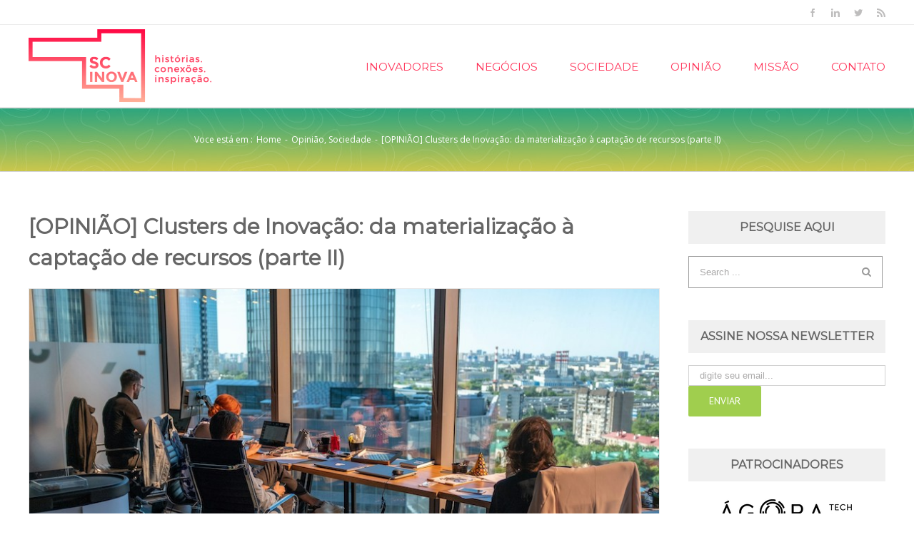

--- FILE ---
content_type: text/html; charset=UTF-8
request_url: https://scinova.com.br/clusters-de-inovacao-da-materializacao-a-captacao-de-recursos/
body_size: 71312
content:
<!DOCTYPE html>
<html class="" lang="pt-BR" prefix="og: http://ogp.me/ns# fb: http://ogp.me/ns/fb#">
<head>
	<meta http-equiv="X-UA-Compatible" content="IE=edge" />
	<meta http-equiv="Content-Type" content="text/html; charset=utf-8"/>
	<meta name="viewport" content="width=device-width, initial-scale=1" />
	
	<!-- This site is optimized with the Yoast SEO plugin v18.2 - https://yoast.com/wordpress/plugins/seo/ -->
	<title>[OPINIÃO] Clusters de Inovação: da materialização à captação de recursos (parte II) - SC Inova</title>
	<meta name="description" content="Os arranjos inovadores devem estimular a geração de redes de confiança entre parceiros com competências complementares" />
	<meta name="robots" content="index, follow, max-snippet:-1, max-image-preview:large, max-video-preview:-1" />
	<link rel="canonical" href="https://scinova.com.br/clusters-de-inovacao-da-materializacao-a-captacao-de-recursos/" />
	<meta property="og:locale" content="pt_BR" />
	<meta property="og:type" content="article" />
	<meta property="og:title" content="[OPINIÃO] Clusters de Inovação: da materialização à captação de recursos (parte II) - SC Inova" />
	<meta property="og:description" content="Os arranjos inovadores devem estimular a geração de redes de confiança entre parceiros com competências complementares" />
	<meta property="og:url" content="https://scinova.com.br/clusters-de-inovacao-da-materializacao-a-captacao-de-recursos/" />
	<meta property="og:site_name" content="SC Inova" />
	<meta property="article:published_time" content="2024-06-12T11:26:00+00:00" />
	<meta property="article:modified_time" content="2025-01-06T15:20:32+00:00" />
	<meta property="og:image" content="https://scinova.com.br/principal/wp-content/uploads/2024/06/ant-rozetsky-HXOllTSwrpM-unsplash.jpg" />
	<meta property="og:image:width" content="900" />
	<meta property="og:image:height" content="506" />
	<meta property="og:image:type" content="image/jpeg" />
	<meta name="twitter:card" content="summary" />
	<meta name="twitter:label1" content="Escrito por" />
	<meta name="twitter:data1" content="Marcus Rocha" />
	<meta name="twitter:label2" content="Est. tempo de leitura" />
	<meta name="twitter:data2" content="12 minutos" />
	<script type="application/ld+json" class="yoast-schema-graph">{"@context":"https://schema.org","@graph":[{"@type":"WebSite","@id":"https://scinova.com.br/#website","url":"https://scinova.com.br/","name":"SC Inova","description":"Histórias. Conexões. Inspiração","potentialAction":[{"@type":"SearchAction","target":{"@type":"EntryPoint","urlTemplate":"https://scinova.com.br/?s={search_term_string}"},"query-input":"required name=search_term_string"}],"inLanguage":"pt-BR"},{"@type":"ImageObject","@id":"https://scinova.com.br/clusters-de-inovacao-da-materializacao-a-captacao-de-recursos/#primaryimage","inLanguage":"pt-BR","url":"https://scinova.com.br/principal/wp-content/uploads/2024/06/ant-rozetsky-HXOllTSwrpM-unsplash.jpg","contentUrl":"https://scinova.com.br/principal/wp-content/uploads/2024/06/ant-rozetsky-HXOllTSwrpM-unsplash.jpg","width":900,"height":506,"caption":"Os arranjos inovadores devem estimular a geração de redes de confiança entre parceiros com competências complementares"},{"@type":"WebPage","@id":"https://scinova.com.br/clusters-de-inovacao-da-materializacao-a-captacao-de-recursos/#webpage","url":"https://scinova.com.br/clusters-de-inovacao-da-materializacao-a-captacao-de-recursos/","name":"[OPINIÃO] Clusters de Inovação: da materialização à captação de recursos (parte II) - SC Inova","isPartOf":{"@id":"https://scinova.com.br/#website"},"primaryImageOfPage":{"@id":"https://scinova.com.br/clusters-de-inovacao-da-materializacao-a-captacao-de-recursos/#primaryimage"},"datePublished":"2024-06-12T11:26:00+00:00","dateModified":"2025-01-06T15:20:32+00:00","author":{"@id":"https://scinova.com.br/#/schema/person/6fb52292f09429fdcb2e734a9d65a6c8"},"description":"Os arranjos inovadores devem estimular a geração de redes de confiança entre parceiros com competências complementares","breadcrumb":{"@id":"https://scinova.com.br/clusters-de-inovacao-da-materializacao-a-captacao-de-recursos/#breadcrumb"},"inLanguage":"pt-BR","potentialAction":[{"@type":"ReadAction","target":["https://scinova.com.br/clusters-de-inovacao-da-materializacao-a-captacao-de-recursos/"]}]},{"@type":"BreadcrumbList","@id":"https://scinova.com.br/clusters-de-inovacao-da-materializacao-a-captacao-de-recursos/#breadcrumb","itemListElement":[{"@type":"ListItem","position":1,"name":"Home","item":"https://scinova.com.br/"},{"@type":"ListItem","position":2,"name":"[OPINIÃO] Clusters de Inovação: da materialização à captação de recursos (parte II)"}]},{"@type":"Person","@id":"https://scinova.com.br/#/schema/person/6fb52292f09429fdcb2e734a9d65a6c8","name":"Marcus Rocha","image":{"@type":"ImageObject","@id":"https://scinova.com.br/#personlogo","inLanguage":"pt-BR","url":"https://secure.gravatar.com/avatar/e91940e23b79f619bce19c1ad0cd5115?s=96&d=mm&r=g","contentUrl":"https://secure.gravatar.com/avatar/e91940e23b79f619bce19c1ad0cd5115?s=96&d=mm&r=g","caption":"Marcus Rocha"},"url":"https://scinova.com.br/author/marcusrocha/"}]}</script>
	<!-- / Yoast SEO plugin. -->


<link rel='dns-prefetch' href='//fonts.googleapis.com' />
<link rel='dns-prefetch' href='//s.w.org' />
<link rel="alternate" type="application/rss+xml" title="Feed para SC Inova &raquo;" href="https://scinova.com.br/feed/" />
<link rel="alternate" type="application/rss+xml" title="Feed de comentários para SC Inova &raquo;" href="https://scinova.com.br/comments/feed/" />
<link rel="alternate" type="application/rss+xml" title="Feed de comentários para SC Inova &raquo; [OPINIÃO] Clusters de Inovação: da materialização à captação de recursos (parte II)" href="https://scinova.com.br/clusters-de-inovacao-da-materializacao-a-captacao-de-recursos/feed/" />

		<meta property="og:title" content="[OPINIÃO] Clusters de Inovação: da materialização à captação de recursos (parte II)"/>
		<meta property="og:type" content="article"/>
		<meta property="og:url" content="https://scinova.com.br/clusters-de-inovacao-da-materializacao-a-captacao-de-recursos/"/>
		<meta property="og:site_name" content="SC Inova"/>
		<meta property="og:description" content="Os arranjos inovadores devem estimular a geração de redes de confiança entre parceiros com competências complementares, além de identificar oportunidades para o desenvolvimento de novos produtos e serviços. / Foto: Ant Rozetsky (Unsplash)



Por"/>

									<meta property="og:image" content="https://scinova.com.br/principal/wp-content/uploads/2024/06/ant-rozetsky-HXOllTSwrpM-unsplash.jpg"/>
							<script type="text/javascript">
			window._wpemojiSettings = {"baseUrl":"https:\/\/s.w.org\/images\/core\/emoji\/13.0.1\/72x72\/","ext":".png","svgUrl":"https:\/\/s.w.org\/images\/core\/emoji\/13.0.1\/svg\/","svgExt":".svg","source":{"concatemoji":"https:\/\/scinova.com.br\/principal\/wp-includes\/js\/wp-emoji-release.min.js?ver=5.6.16"}};
			!function(e,a,t){var n,r,o,i=a.createElement("canvas"),p=i.getContext&&i.getContext("2d");function s(e,t){var a=String.fromCharCode;p.clearRect(0,0,i.width,i.height),p.fillText(a.apply(this,e),0,0);e=i.toDataURL();return p.clearRect(0,0,i.width,i.height),p.fillText(a.apply(this,t),0,0),e===i.toDataURL()}function c(e){var t=a.createElement("script");t.src=e,t.defer=t.type="text/javascript",a.getElementsByTagName("head")[0].appendChild(t)}for(o=Array("flag","emoji"),t.supports={everything:!0,everythingExceptFlag:!0},r=0;r<o.length;r++)t.supports[o[r]]=function(e){if(!p||!p.fillText)return!1;switch(p.textBaseline="top",p.font="600 32px Arial",e){case"flag":return s([127987,65039,8205,9895,65039],[127987,65039,8203,9895,65039])?!1:!s([55356,56826,55356,56819],[55356,56826,8203,55356,56819])&&!s([55356,57332,56128,56423,56128,56418,56128,56421,56128,56430,56128,56423,56128,56447],[55356,57332,8203,56128,56423,8203,56128,56418,8203,56128,56421,8203,56128,56430,8203,56128,56423,8203,56128,56447]);case"emoji":return!s([55357,56424,8205,55356,57212],[55357,56424,8203,55356,57212])}return!1}(o[r]),t.supports.everything=t.supports.everything&&t.supports[o[r]],"flag"!==o[r]&&(t.supports.everythingExceptFlag=t.supports.everythingExceptFlag&&t.supports[o[r]]);t.supports.everythingExceptFlag=t.supports.everythingExceptFlag&&!t.supports.flag,t.DOMReady=!1,t.readyCallback=function(){t.DOMReady=!0},t.supports.everything||(n=function(){t.readyCallback()},a.addEventListener?(a.addEventListener("DOMContentLoaded",n,!1),e.addEventListener("load",n,!1)):(e.attachEvent("onload",n),a.attachEvent("onreadystatechange",function(){"complete"===a.readyState&&t.readyCallback()})),(n=t.source||{}).concatemoji?c(n.concatemoji):n.wpemoji&&n.twemoji&&(c(n.twemoji),c(n.wpemoji)))}(window,document,window._wpemojiSettings);
		</script>
		<style type="text/css">
img.wp-smiley,
img.emoji {
	display: inline !important;
	border: none !important;
	box-shadow: none !important;
	height: 1em !important;
	width: 1em !important;
	margin: 0 .07em !important;
	vertical-align: -0.1em !important;
	background: none !important;
	padding: 0 !important;
}
</style>
	<link rel='stylesheet' id='wp-block-library-css'  href='https://scinova.com.br/principal/wp-includes/css/dist/block-library/style.min.css?ver=5.6.16' type='text/css' media='all' />
<link rel='stylesheet' id='contact-form-7-css'  href='https://scinova.com.br/principal/wp-content/plugins/contact-form-7/includes/css/styles.css?ver=5.3.2' type='text/css' media='all' />
<link rel='stylesheet' id='rs-plugin-settings-css'  href='https://scinova.com.br/principal/wp-content/plugins/revslider/public/assets/css/settings.css?ver=5.1.6' type='text/css' media='all' />
<style id='rs-plugin-settings-inline-css' type='text/css'>
#rs-demo-id {}
</style>
<link rel='stylesheet' id='fusion-core-style-css'  href='https://scinova.com.br/principal/wp-content/plugins/fusion-core/css/style.min.css?ver=5.6.16' type='text/css' media='all' />
<link rel='stylesheet' id='avada-stylesheet-css'  href='https://scinova.com.br/principal/wp-content/themes/Avada/assets/css/style.min.css?ver=5.1.4' type='text/css' media='all' />
<link rel='stylesheet' id='child-style-css'  href='https://scinova.com.br/principal/wp-content/themes/Avada-Child-Theme/style.css?ver=5.6.16' type='text/css' media='all' />
<link rel='stylesheet' id='fusion-font-awesome-css'  href='https://scinova.com.br/principal/wp-content/plugins/fusion-builder/inc/lib/assets/fonts/fontawesome/font-awesome.css?ver=5.1.4' type='text/css' media='all' />
<!--[if lte IE 9]>
<link rel='stylesheet' id='avada-IE-fontawesome-css'  href='https://scinova.com.br/principal/wp-content/plugins/fusion-builder/inc/lib/assets/fonts/fontawesome/font-awesome.css?ver=5.1.4' type='text/css' media='all' />
<![endif]-->
<!--[if IE]>
<link rel='stylesheet' id='avada-IE-css'  href='https://scinova.com.br/principal/wp-content/themes/Avada/assets/css/ie.css?ver=5.1.4' type='text/css' media='all' />
<![endif]-->
<link rel='stylesheet' id='fusion-builder-shortcodes-css'  href='https://scinova.com.br/principal/wp-content/plugins/fusion-builder/css/fusion-shortcodes.min.css?ver=1.1.4' type='text/css' media='all' />
<link rel='stylesheet' id='fusion-builder-animations-css'  href='https://scinova.com.br/principal/wp-content/plugins/fusion-builder/animations.css?ver=1.1.4' type='text/css' media='all' />
<link rel='stylesheet' id='fusion-builder-ilightbox-css'  href='https://scinova.com.br/principal/wp-content/plugins/fusion-builder/ilightbox.css?ver=1.1.4' type='text/css' media='all' />
<link rel='stylesheet' id='fusion-dynamic-css-css'  href='//scinova.com.br/principal/wp-content/uploads/fusion-styles/fusion-15340.css?timestamp=1769020824&#038;ver=5.6.16' type='text/css' media='all' />
<link rel='stylesheet' id='avada_google_fonts-css'  href='https://fonts.googleapis.com/css?family=PT+Sans%3A400%7CMontserrat%3A400%7COpen+Sans%3A400%7CAntic+Slab%3A400&#038;subset=latin' type='text/css' media='all' />
<script type='text/javascript' src='https://scinova.com.br/principal/wp-includes/js/jquery/jquery.min.js?ver=3.5.1' id='jquery-core-js'></script>
<script type='text/javascript' src='https://scinova.com.br/principal/wp-includes/js/jquery/jquery-migrate.min.js?ver=3.3.2' id='jquery-migrate-js'></script>
<script type='text/javascript' src='https://scinova.com.br/principal/wp-content/plugins/revslider/public/assets/js/jquery.themepunch.tools.min.js?ver=5.1.6' id='tp-tools-js'></script>
<script type='text/javascript' src='https://scinova.com.br/principal/wp-content/plugins/revslider/public/assets/js/jquery.themepunch.revolution.min.js?ver=5.1.6' id='revmin-js'></script>
<link rel="https://api.w.org/" href="https://scinova.com.br/wp-json/" /><link rel="alternate" type="application/json" href="https://scinova.com.br/wp-json/wp/v2/posts/15340" /><link rel="EditURI" type="application/rsd+xml" title="RSD" href="https://scinova.com.br/principal/xmlrpc.php?rsd" />
<link rel="wlwmanifest" type="application/wlwmanifest+xml" href="https://scinova.com.br/principal/wp-includes/wlwmanifest.xml" /> 
<meta name="generator" content="WordPress 5.6.16" />
<link rel='shortlink' href='https://scinova.com.br/?p=15340' />
<link rel="alternate" type="application/json+oembed" href="https://scinova.com.br/wp-json/oembed/1.0/embed?url=https%3A%2F%2Fscinova.com.br%2Fclusters-de-inovacao-da-materializacao-a-captacao-de-recursos%2F" />
<link rel="alternate" type="text/xml+oembed" href="https://scinova.com.br/wp-json/oembed/1.0/embed?url=https%3A%2F%2Fscinova.com.br%2Fclusters-de-inovacao-da-materializacao-a-captacao-de-recursos%2F&#038;format=xml" />
<meta name="generator" content="Powered by Slider Revolution 5.1.6 - responsive, Mobile-Friendly Slider Plugin for WordPress with comfortable drag and drop interface." />

		
	<script type="text/javascript">
		var doc = document.documentElement;
		doc.setAttribute('data-useragent', navigator.userAgent);
	</script>

	<script>
  (function(i,s,o,g,r,a,m){i['GoogleAnalyticsObject']=r;i[r]=i[r]||function(){
  (i[r].q=i[r].q||[]).push(arguments)},i[r].l=1*new Date();a=s.createElement(o),
  m=s.getElementsByTagName(o)[0];a.async=1;a.src=g;m.parentNode.insertBefore(a,m)
  })(window,document,'script','https://www.google-analytics.com/analytics.js','ga');

  ga('create', 'UA-98796674-1', 'auto');
  ga('send', 'pageview');

</script></head>

<body data-rsssl=1 class="post-template-default single single-post postid-15340 single-format-standard fusion-image-hovers fusion-body no-tablet-sticky-header no-mobile-sticky-header no-mobile-slidingbar no-mobile-totop mobile-logo-pos-left layout-wide-mode has-sidebar fusion-top-header menu-text-align-center mobile-menu-design-modern fusion-show-pagination-text">
				<div id="wrapper" class="">
		<div id="home" style="position:relative;top:1px;"></div>
				
		
			<header class="fusion-header-wrapper">
				<div class="fusion-header-v3 fusion-logo-left fusion-sticky-menu- fusion-sticky-logo- fusion-mobile-logo- fusion-mobile-menu-design-modern ">
					
<div class="fusion-secondary-header">
	<div class="fusion-row">
							<div class="fusion-alignright">
			<div class="fusion-social-links-header"><div class="fusion-social-networks"><div class="fusion-social-networks-wrapper"><a  class="fusion-social-network-icon fusion-tooltip fusion-facebook fusion-icon-facebook" style="color:#bebdbd;" href="http://www.facebook.com/portalscinova" target="_blank" rel="noopener noreferrer" data-placement="bottom" data-title="Facebook" data-toggle="tooltip" title="Facebook"><span class="screen-reader-text">Facebook</span></a><a  class="fusion-social-network-icon fusion-tooltip fusion-linkedin fusion-icon-linkedin" style="color:#bebdbd;" href="https://www.linkedin.com/company-beta/16251164" target="_blank" rel="noopener noreferrer" data-placement="bottom" data-title="Linkedin" data-toggle="tooltip" title="Linkedin"><span class="screen-reader-text">Linkedin</span></a><a  class="fusion-social-network-icon fusion-tooltip fusion-twitter fusion-icon-twitter" style="color:#bebdbd;" href="http://www.twitter.com/@scinova" target="_blank" rel="noopener noreferrer" data-placement="bottom" data-title="Twitter" data-toggle="tooltip" title="Twitter"><span class="screen-reader-text">Twitter</span></a><a  class="fusion-social-network-icon fusion-tooltip fusion-rss fusion-icon-rss" style="color:#bebdbd;" href="https://scinova.com.br/feed/" target="_blank" rel="noopener noreferrer" data-placement="bottom" data-title="Rss" data-toggle="tooltip" title="Rss"><span class="screen-reader-text">Rss</span></a></div></div></div>			</div>
			</div>
</div>
<div class="fusion-header-sticky-height"></div>
<div class="fusion-header">
	<div class="fusion-row">
		<div class="fusion-logo" data-margin-top="6px" data-margin-bottom="6px" data-margin-left="0px" data-margin-right="0px">
				<a class="fusion-logo-link" href="https://scinova.com.br/">
						<img src="//scinova.com.br/principal/wp-content/uploads/2017/04/logo-scinova.png" width="256" height="103" alt="SC Inova Logo" class="fusion-logo-1x fusion-standard-logo" />

							<img src="//scinova.com.br/principal/wp-content/uploads/2017/04/logo-scinova.png" width="256" height="103" alt="SC Inova Retina Logo" class="fusion-standard-logo fusion-logo-2x" />
			
			<!-- mobile logo -->
			
			<!-- sticky header logo -->
					</a>
		</div>		<nav class="fusion-main-menu" aria-label="Main Menu"><ul role="menubar" id="menu-principal" class="fusion-menu"><li role="menuitem"  id="menu-item-164"  class="menu-item menu-item-type-post_type menu-item-object-page menu-item-164"  ><a  href="https://scinova.com.br/inovadores/"><span class="menu-text">Inovadores</span></a></li><li role="menuitem"  id="menu-item-163"  class="menu-item menu-item-type-post_type menu-item-object-page menu-item-163"  ><a  href="https://scinova.com.br/negocios/"><span class="menu-text">Negócios</span></a></li><li role="menuitem"  id="menu-item-166"  class="menu-item menu-item-type-post_type menu-item-object-page menu-item-166"  ><a  href="https://scinova.com.br/sociedade/"><span class="menu-text">Sociedade</span></a></li><li role="menuitem"  id="menu-item-165"  class="menu-item menu-item-type-post_type menu-item-object-page menu-item-165"  ><a  href="https://scinova.com.br/opiniao/"><span class="menu-text">Opinião</span></a></li><li role="menuitem"  id="menu-item-19"  class="menu-item menu-item-type-post_type menu-item-object-page menu-item-19"  ><a  href="https://scinova.com.br/missao/"><span class="menu-text">Missão</span></a></li><li role="menuitem"  id="menu-item-17"  class="menu-item menu-item-type-post_type menu-item-object-page menu-item-17"  ><a  href="https://scinova.com.br/contato/"><span class="menu-text">Contato</span></a></li></ul></nav>			<div class="fusion-mobile-menu-icons">
							<a href="#" class="fusion-icon fusion-icon-bars" aria-label="Toggle mobile menu"></a>
		
		
			</div>


<nav class="fusion-mobile-nav-holder"></nav>

	</div>
</div>
				</div>
				<div class="fusion-clearfix"></div>
			</header>
					
		<div id="sliders-container">
					</div>
						
					<div class="fusion-page-title-bar fusion-page-title-bar-breadcrumbs fusion-page-title-bar-center">
	<div class="fusion-page-title-row">
		<div class="fusion-page-title-wrapper">
			<div class="fusion-page-title-captions">

																			<h1 class="entry-title">[OPINIÃO] Clusters de Inovação: da materialização à captação de recursos (parte II)</h1>

									
															<div class="fusion-page-title-secondary">
							<div class="fusion-breadcrumbs"><span class="fusion-breadcrumb-prefix">Voce está em :</span><span><a href="https://scinova.com.br"><span>Home</span></a></span><span class="fusion-breadcrumb-sep">-</span><span><a href="https://scinova.com.br/category/opiniao/"><span>Opinião</span></a></span>, <span><a href="https://scinova.com.br/category/sociedade/"><span>Sociedade</span></a></span><span class="fusion-breadcrumb-sep">-</span><span class="breadcrumb-leaf">[OPINIÃO] Clusters de Inovação: da materialização à captação de recursos (parte II)</span></div>						</div>
									
			</div>

			
		</div>
	</div>
</div>
		
		
		
						<div id="main" role="main" class="clearfix " style="">
			<div class="fusion-row" style="">

<div id="content" style="float: left;">
				<div class="single-navigation clearfix">
			<a href="https://scinova.com.br/start-sc-games-governo-de-sc-preve-fomento-de-r-2-milhoes-para-mercado-de-jogos-digitais/" rel="prev">Previous</a>			<a href="https://scinova.com.br/com-evento-proprio-no-mexico-catarinense-involves-da-novo-passo-em-estrategia-de-internacionalizacao/" rel="next">Next</a>		</div>
	
							<h2 class="entry-title fusion-post-title">[OPINIÃO] Clusters de Inovação: da materialização à captação de recursos (parte II)</h2>		<article id="post-15340" class="post post-15340 type-post status-publish format-standard has-post-thumbnail hentry category-opiniao category-sociedade tag-clusters-de-inovacao tag-marcus-rocha">
						
			
																													<div class="fusion-flexslider flexslider fusion-flexslider-loading post-slideshow fusion-post-slideshow">
							<ul class="slides">
																																																				<li>
																					<a href="https://scinova.com.br/principal/wp-content/uploads/2024/06/ant-rozetsky-HXOllTSwrpM-unsplash.jpg" data-rel="iLightbox[gallery15340]" title="Os arranjos inovadores devem estimular a geração de redes de confiança entre parceiros com competências complementares" data-title="ant-rozetsky-HXOllTSwrpM-unsplash" data-caption="Os arranjos inovadores devem estimular a geração de redes de confiança entre parceiros com competências complementares" aria-label="ant-rozetsky-HXOllTSwrpM-unsplash">
												<span class="screen-reader-text">View Larger Image</span>
												<img width="900" height="506" src="https://scinova.com.br/principal/wp-content/uploads/2024/06/ant-rozetsky-HXOllTSwrpM-unsplash.jpg" class="attachment-full size-full wp-post-image" alt="Os arranjos inovadores devem estimular a geração de redes de confiança entre parceiros com competências complementares" loading="lazy" srcset="https://scinova.com.br/principal/wp-content/uploads/2024/06/ant-rozetsky-HXOllTSwrpM-unsplash-200x112.jpg 200w, https://scinova.com.br/principal/wp-content/uploads/2024/06/ant-rozetsky-HXOllTSwrpM-unsplash-400x225.jpg 400w, https://scinova.com.br/principal/wp-content/uploads/2024/06/ant-rozetsky-HXOllTSwrpM-unsplash-600x337.jpg 600w, https://scinova.com.br/principal/wp-content/uploads/2024/06/ant-rozetsky-HXOllTSwrpM-unsplash-800x450.jpg 800w, https://scinova.com.br/principal/wp-content/uploads/2024/06/ant-rozetsky-HXOllTSwrpM-unsplash.jpg 900w" sizes="(max-width: 800px) 100vw, 844px" />											</a>
																			</li>
																																																																																																																																																																											</ul>
						</div>
																		
						<div class="post-resumo">
								<p>Os arranjos inovadores devem estimular a geração de redes de confiança entre parceiros com competências complementares. </p>
							</div>
				<div class="fusion-sharing-box fusion-single-sharing-box share-box">
		<h4><b>Compartilhe esse post:</b></h4>
		<div class="fusion-social-networks"><div class="fusion-social-networks-wrapper"><a  class="fusion-social-network-icon fusion-tooltip fusion-facebook fusion-icon-facebook" style="color:#ff335b;" href="http://www.facebook.com/sharer.php?m2w&amp;s=100&amp;p&#091;url&#093;=https://scinova.com.br/clusters-de-inovacao-da-materializacao-a-captacao-de-recursos/&amp;p&#091;images&#093;&#091;0&#093;=https://scinova.com.br/principal/wp-content/uploads/2024/06/ant-rozetsky-HXOllTSwrpM-unsplash.jpg&amp;p&#091;title&#093;=%5BOPINI%C3%83O%5D%20Clusters%20de%20Inova%C3%A7%C3%A3o%3A%20da%20materializa%C3%A7%C3%A3o%20%C3%A0%20capta%C3%A7%C3%A3o%20de%20recursos%20%28parte%20II%29" target="_blank" rel="noopener noreferrer" data-placement="top" data-title="Facebook" data-toggle="tooltip" title="Facebook"><span class="screen-reader-text">Facebook</span></a><a  class="fusion-social-network-icon fusion-tooltip fusion-twitter fusion-icon-twitter" style="color:#ff335b;" href="https://twitter.com/share?text=%5BOPINI%C3%83O%5D%20Clusters%20de%20Inova%C3%A7%C3%A3o%3A%20da%20materializa%C3%A7%C3%A3o%20%C3%A0%20capta%C3%A7%C3%A3o%20de%20recursos%20%28parte%20II%29&amp;url=https%3A%2F%2Fscinova.com.br%2Fclusters-de-inovacao-da-materializacao-a-captacao-de-recursos%2F" target="_blank" rel="noopener noreferrer" data-placement="top" data-title="Twitter" data-toggle="tooltip" title="Twitter"><span class="screen-reader-text">Twitter</span></a><a  class="fusion-social-network-icon fusion-tooltip fusion-linkedin fusion-icon-linkedin" style="color:#ff335b;" href="https://www.linkedin.com/shareArticle?mini=true&amp;url=https://scinova.com.br/clusters-de-inovacao-da-materializacao-a-captacao-de-recursos/&amp;title=%5BOPINI%C3%83O%5D%20Clusters%20de%20Inova%C3%A7%C3%A3o%3A%20da%20materializa%C3%A7%C3%A3o%20%C3%A0%20capta%C3%A7%C3%A3o%20de%20recursos%20%28parte%20II%29&amp;summary=Os%20arranjos%20inovadores%20devem%20estimular%20a%20gera%C3%A7%C3%A3o%20de%20redes%20de%20confian%C3%A7a%20entre%20parceiros%20com%20compet%C3%AAncias%20complementares%2C%20al%C3%A9m%20de%20identificar%20oportunidades%20para%20o%20desenvolvimento%20de%20novos%20produtos%20e%20servi%C3%A7os.%20%2F%20Foto%3A%20Ant%20Rozetsky%20%28Unsplash%29%0A%0A%0A%0APor" target="_blank" rel="noopener noreferrer" data-placement="top" data-title="Linkedin" data-toggle="tooltip" title="Linkedin"><span class="screen-reader-text">Linkedin</span></a><a  class="fusion-social-network-icon fusion-tooltip fusion-googleplus fusion-icon-googleplus" style="color:#ff335b;" href="https://plus.google.com/share?url=https://scinova.com.br/clusters-de-inovacao-da-materializacao-a-captacao-de-recursos/" onclick="javascript:window.open(this.href,&#039;&#039;, &#039;menubar=no,toolbar=no,resizable=yes,scrollbars=yes,height=600,width=600&#039;);return false;" target="_blank" rel="noopener noreferrer" data-placement="top" data-title="Google+" data-toggle="tooltip" title="Google+"><span class="screen-reader-text">Google+</span></a><a  class="fusion-social-network-icon fusion-tooltip fusion-mail fusion-icon-mail fusion-last-social-icon" style="color:#ff335b;" href="mailto:?subject=[OPINIÃO] Clusters de Inovação: da materialização à captação de recursos (parte II)&amp;body=https://scinova.com.br/clusters-de-inovacao-da-materializacao-a-captacao-de-recursos/" target="_self" rel="noopener noreferrer" data-placement="top" data-title="Email" data-toggle="tooltip" title="Email"><span class="screen-reader-text">Email</span></a><div class="fusion-clearfix"></div></div></div>	</div>
				<div class="post-content">
				
<p style="font-size:17px"><em>Os arranjos inovadores devem estimular a geração de redes de confiança entre parceiros com competências complementares, além de identificar oportunidades para o desenvolvimento de novos produtos e serviços. / Foto: </em><a href="https://unsplash.com/pt-br/@rozetsky?utm_content=creditCopyText&amp;utm_medium=referral&amp;utm_source=unsplash"><em>Ant Rozetsky</em></a><em> (</em><a href="https://unsplash.com/pt-br/fotografias/pessoa-sentada-ao-lado-da-mesa-HXOllTSwrpM?utm_content=creditCopyText&amp;utm_medium=referral&amp;utm_source=unsplash"><em>Unsplash</em></a><em>)</em></p>



<p><img loading="lazy" width="50" height="31" class="wp-image-3964" style="width: 50px;" src="https://scinova.com.br/principal/wp-content/uploads/2020/01/versao-vazada-preta_pequena.png" alt=""><br><strong><em>[12.06.2024]</em></strong><br><img loading="lazy" width="112" height="150" class="wp-image-7744" style="width: 112px;" src="https://scinova.com.br/principal/wp-content/uploads/2021/04/marcusrocha_avatar.jpg" alt=""><br><strong><em>Por </em></strong><a href="https://br.linkedin.com/in/rochamarcus/pt" target="_blank" rel="noreferrer noopener"><strong><em>Marcus Rocha</em></strong></a><strong><em>, especialista em Ecossistemas e Habitats de Inovação. Escreve mensalmente sobre o tema no SC Inova.&nbsp;</em></strong></p>



<p>Na primeira parte deste artigo (<a href="https://scinova.com.br/clusters-de-inovacao-do-planejamento-a-acao/" target="_blank" rel="noreferrer noopener">leia aqui</a>), destacamos os passos iniciais para criar um cluster para a inovação em um ecossistema &#8211; desde a definição do escopo de atuação até o mapeamento de players para participar e movimentar este arranjo. Nesta conclusão, vamos abordar os passos seguintes, da materialização deste cluster até a captação de recursos para inovação.</p>



<p class="has-text-align-center has-medium-font-size"><strong>GOVERNANÇA DE UM CLUSTER</strong></p>



<p>Por mais que o cluster seja um arranjo que pode assumir diferentes formas, é importante que haja pelo menos uma <strong>estrutura mínima de gestão dos seus trabalhos</strong>. No início, a tendência é que haja apenas um acordo geral entre os participantes, registrado na forma de um manifesto ou documento equivalente, e sejam definidas as lideranças que representarão o grupo dentro e fora do ecossistema local de inovação. À medida que as ações e os resultados do cluster começam a ter volume, surge naturalmente a necessidade de alguma formalização.</p>



<p>A forma mais leve é <strong>definir</strong>, dentre alguma <strong>instituição associativista</strong> &#8211; tipicamente empresarial &#8211; seja a gestora do cluster. Destaca-se que <strong>esta instituição não é a &#8216;dona&#8217; do cluster</strong>, mas apenas coloca a serviço do arranjo a sua estrutura institucional, administrativa e operacional, para dar suporte às atividades que são realizadas. Já em casos mais robustos, é natural criar uma instituição dedicada totalmente à gestão do cluster, que pode ser uma organização sem fins lucrativos na forma de uma fundação, associação, consórcio, ou até mesmo cooperativa.</p>



<p>Nesses casos, quando a governança fica mais formal, outras regras e estruturas necessitam ser definidas. Documentos como estatutos ou regimentos internos são elaborados e aprovados coletivamente. Dentre as regras que precisam ser detalhadas neste momento, se destacam:</p>



<ul><li>Escopo do Cluster</li><li>Objetivos do Cluster</li><li>Recepção e aceitação de membros</li><li>Contribuições dos membros (não necessariamente financeira; mas, pelo menos, em colaboração/serviços/conhecimento)</li><li>Papéis e responsabilidades dos membros</li><li>Código de conduta</li><li>Governança:&nbsp;<ul><li>Diretoria, com definições sobre cargos e responsabilidades, mandato, eleição, voluntariado (ou não), remuneração (ou não)</li><li>Equipe de gestão do cluster, também com cargos e responsabilidades, voluntariado (ou não), remuneração (ou não)</li><li>Estruturas de apoio e fiscalização do trabalho da Diretoria e da Equipe de gestão</li><li>Processo de tomada de decisão estratégica</li><li>Processo de planejamento e avaliação periódica do cluster</li><li>Processo de alteração das regras básicas do cluster</li></ul></li></ul>



<p class="has-text-align-center has-medium-font-size"><strong>MATERIALIZAÇÃO DO CLUSTER</strong></p>



<p>Pela sua própria característica empreendedora, o cluster se materializa na forma de ações que promovam resultados concretos. Para tanto, o arranjo precisa criar as condições para o desenvolvimento efetivo do empreendedorismo inovador.</p>



<p>Para tanto, diversos serviços precisam ser disponibilizados para, inicialmente, estimular a geração de redes de confiança entre parceiros com competências complementares, além de identificar oportunidades para o desenvolvimento de inovações, principalmente voltadas para resolver desafios do mercado cujas soluções atuais são inexistentes ou podem ser significativamente aprimoradas.&nbsp;</p>



<p>Uma vez que as ideias de empreendimentos ou tecnologias inovadoras começam a surgir, devem ser disponibilizados serviços para reduzir os riscos inerentes às atividades inovadoras, bem como para maximizar as chances de sucesso. Cabe ainda destacar que, quando se fala em tecnologias, não são apenas aquelas ligadas às informações e comunicações &#8211; as chamadas TIC -, mas também as que estão ligadas a substâncias, materiais, equipamentos, métodos, etc.</p>



<p>Entre os serviços de apoio ao empreendedorismo inovador que podem ser realizados no âmbito de um cluster, podem ser destacados:</p>



<ul><li>Eventos com objetivos tais como:<ul><li>Networking</li><li>Capacitação</li><li>Identificação de oportunidades para inovar</li></ul></li><li>Banco de ideias de desafios/oportunidades de inovação, com:<ul><li>Demandante(s) que trouxe(ram) o desafio/oportunidade</li><li>Descrição do desafio/oportunidade</li></ul></li><li>Pré-incubação de ideias de empreendimentos inovadores, para transformá-las em negócios reais, a serem desenvolvidos dentro de uma empresa estabelecida, ou nova</li><li>Incubação de empreendimentos inovadores</li><li>Aceleração de empreendimentos inovadores</li><li>Veículos de capital para o financiamento de empreendimentos inovadores</li><li>Marketplace de talentos para empreendimentos inovadores</li><li>Assessorias especializadas para empreendimentos inovadores em áreas como Contabilidade, Jurídico, Marketing, RH, etc.</li></ul>



<p>A solução de muitos dos desafios que são identificados nas dinâmicas do cluster precisarão de novas tecnologias para serem verdadeiramente inovadoras e, portanto, competitivas no mercado. Para que isso aconteça é fundamental que haja a participação de instituições de ciência e tecnologia (ICT), cujas linhas de pesquisa sejam aderentes a cada necessidade ou ideia apresentada.&nbsp;</p>



<p>O trabalho conjunto com o demandante de uma nova tecnologia &#8211; normalmente uma empresa ou grupo de empresas estabelecidas &#8211; é realizado por meio de pesquisa e desenvolvimento (P&amp;D) aplicado. Aqui vale destacar que, quanto menor o nível de maturidade da tecnologia (TRL) em P&amp;D, maiores os riscos da inovação tecnológica em questão. Por isso, é importante integrar este tipo de trabalho com os serviços de apoio ao empreendedorismo inovador, que ajudam a mitigar muitos dos riscos existentes.</p>



<p>Quando um cluster de inovação gera resultados concretos em quantidade e com qualidade, naturalmente surge a necessidade de ter uma &#8216;casa&#8217;, um local físico para receber seus membros, e hospedar de forma integrada os diferentes serviços de apoio ao empreendedorismo inovador, bem como projetos inovadores relevantes. Aliás, este é o processo ideal para a criação de <strong>Habitats de Inovação</strong>, independente da sua tipologia &#8211; hub de inovação, centro de inovação, distrito de inovação, parque tecnológico, etc. Ao se construir primeiro o imóvel, para depois desenvolver o cluster, há o risco de ter uma &#8216;casa vazia&#8217;, que pode ser ocupada por serviços que pouco têm relação com a promoção do empreendedorismo inovador, ou que não têm foco econômico bem definido e, assim, têm dificuldade em atrair atores relevantes como as empresas estabelecidas.</p>



<p class="has-text-align-center has-medium-font-size"><strong>CAPTAÇÃO DE RECURSOS PARA A INOVAÇÃO</strong></p>



<p>Claramente, todas as diferentes ações a serem desenvolvidas em um cluster de inovação precisam de investimentos. Isso vale tanto para aquelas que são coletivas &#8211; tais como serviços de apoio ao empreendedorismo inovador &#8211; quanto para as iniciativas individuais, realizadas em cada empreendimento inovador. Portanto, é necessário que o cluster pense em diferentes formas de captar recursos econômicos e financeiros, sejam para as suas próprias operações, ou para os empreendimentos inovadores que serão gerados, em suas diferentes fases de desenvolvimento e maturidade.</p>



<p>Para o financiamento do cluster de inovação em si, podem ser consideradas opções tais como:</p>



<ul><li><strong>Fontes de recursos contínuas</strong>, tais como: contribuições dos membros; ou captações de fontes públicas ou privadas a partir de editais de subvenção, de patrocínios etc.</li><li><strong>Fontes de recursos eventuais ou sob demanda:</strong> receitas percebidas por Inscrições em eventos; prestação de serviços de consultoria; prestação de serviços de assessoria a projetos de captação de recursos (com ou sem participação no resultado) etc.</li><li><strong>Fontes de recursos de longo prazo</strong>: royalties sobre inovações desenvolvidas em parceria com a gestão do Cluster; participação societária em startups etc.</li></ul>



<p>Já para o financiamento dos empreendimentos inovadores em si, é importante que o cluster ofereça serviços de apoio à captação de recursos aos seus membros &#8211; e algumas fontes de recursos podem até mesmo servir para financiar serviços do próprio cluster aos seus membros. Esses serviços devem considerar o mapeamento contínuo de fontes de recursos para a inovação, públicas e privadas, para diferentes finalidades dentro das diferentes necessidades do cluster de inovação e dos projetos dos seus membros.&nbsp;</p>



<p>O mapeamento das fontes de recursos para inovação deve considerar tanto aquelas reembolsáveis quanto as não-reembolsáveis, além de opções como subvenção, subsídio, renúncia fiscal, financiamento, investimento, entre outros.&nbsp; Com o conhecimento das diferentes fontes e seus mecanismos, o cluster de inovação precisa fazer o devido compartilhamento, por meio da capacitação dos membros que desejarem submeter projetos, além de disponibilizar assessoria técnica especializada para identificar a fonte de recursos mais adequada para cada caso, e também para maximizar as chances de aprovação de projetos e, assim, de captação de recursos.</p>



<p class="has-text-align-center has-medium-font-size"><strong>SUPER CLUSTERS DE INOVAÇÃO&nbsp;</strong></p>



<p>Quando um cluster de inovação gera uma quantidade expressiva de empreendimentos altamente inovadores e com escala internacional, percebe-se grandes concentrações geográficas de empresas, instituições de pesquisa, universidades, e outras organizações interconectadas que colaboram intensamente em atividades de inovação. Esses clusters são caracterizados por um ambiente altamente dinâmico e interativo, onde a proximidade física facilita a troca de conhecimento, ideias, e tecnologias, impulsionando o desenvolvimento econômico e a competitividade regional.&nbsp;</p>



<div class="wp-block-image"><figure class="aligncenter size-large"><img loading="lazy" width="600" height="314" src="https://scinova.com.br/principal/wp-content/uploads/2024/06/shai-pal-yBJuiaMHlsk-unsplash.jpg" alt="Israel: um dos poucos super clusters do mundo, com foco em Defesa e Cibersegurança." class="wp-image-15341" srcset="https://scinova.com.br/principal/wp-content/uploads/2024/06/shai-pal-yBJuiaMHlsk-unsplash-200x105.jpg 200w, https://scinova.com.br/principal/wp-content/uploads/2024/06/shai-pal-yBJuiaMHlsk-unsplash-300x157.jpg 300w, https://scinova.com.br/principal/wp-content/uploads/2024/06/shai-pal-yBJuiaMHlsk-unsplash-400x209.jpg 400w, https://scinova.com.br/principal/wp-content/uploads/2024/06/shai-pal-yBJuiaMHlsk-unsplash.jpg 600w" sizes="(max-width: 600px) 100vw, 600px" /><figcaption><em>Israel: um dos poucos super clusters do mundo, com foco em Defesa e Cibersegurança. / Foto: Shai Pai (Divulgação)</em></figcaption></figure></div>



<p>Com isso, eles acabam sendo chamados de &#8220;super clusters de inovação&#8221;, e possuem as seguintes características principais:</p>



<ul><li><strong>Alta densidade de ativos:</strong> Incluem uma grande concentração de empresas, desde startups até grandes corporações, além de instituições de ensino superior e centros de pesquisa de ponta, em todas as partes da cadeia produtiva do seu escopo de atuação.</li><li><strong>Colaboração e Sinergia:</strong> Forte cultura de colaboração entre as diversas entidades, promovendo projetos conjuntos, transferência de tecnologia e intercâmbio de conhecimento.</li><li><strong>Incentivos e Políticas</strong>: Recebem frequentemente apoio significativo de políticas públicas e incentivos governamentais que fomentam o ambiente de inovação.</li><li><strong>Infraestrutura Avançada</strong>: Possuem uma infraestrutura robusta que inclui laboratórios de pesquisa, espaços de coworking, incubadoras e aceleradoras.</li><li><strong>Talento e Capital Humano</strong>: Atraem e retêm talentos qualificados, beneficiando-se da proximidade de instituições educacionais que formam profissionais altamente capacitados.</li><li><strong>Fluxo de Capital</strong>: Atraem investimentos significativos de venture capital, fundos de pesquisa e desenvolvimento, e outras formas de financiamento que sustentam as atividades inovadoras.</li><li><strong>Internacionalização:</strong> As redes e negócios gerados possuem alcance internacional e frequentemente tornam-se referências mundiais nos mercados que fazem parte do escopo de atuação do cluster.</li></ul>



<p>A partir das características acima, e de forma convergente com alguns rankings internacionais tais como o <a href="https://startupgenome.com/article/global-startup-ecosystem-ranking-2023-top-30-plus-runners-up" target="_blank" rel="noreferrer noopener">Global Startup Ecosystem Ranking da Startup Genome</a> e o <a href="https://www.nature.com/articles/d42473-023-00420-1" target="_blank" rel="noreferrer noopener">Global Innovation Hubs Index da Nature Research Intelligence</a>, nota-se que ecossistemas que possuem super clusters de inovação tendem a estar nas melhores posições internacionais desses estudos. Por exemplo, o Vale do Silício, nos Estados Unidos, notadamente possui um cluster voltado para as Tecnologias da Informação e da Comunicação.&nbsp;</p>



<p>Outro bom exemplo é Israel, com o seu super clusters de Cibersegurança e de Defesa, além dos clusters de FinTech e FoodTech que estão no mesmo caminho. Nota-se que na Ásia, especialmente no Extremo Oriente, onde fica a maior parte da China, além da Coreia do Sul, Taiwan e Japão, também possui outros super clusters em diferentes setores/mercados, além de outros clusters que estão no mesmo caminho do sucesso.</p>



<p><strong>Ainda não se percebe no Brasil a existência de super clusters de inovação</strong>, talvez porque os ecossistemas de inovação do país ainda não tenham se estruturado adequadamente neste sentido. Há alguns candidatos, com destaque para o Cluster Aeroespacial Brasileiro, na região de São José dos Campos, além de clusters focados em segmentos do mercado financeiro, em São Paulo &#8211; que, apesar do grande potencial, ainda parecem necessitar de maior organização e união dos atores de toda a cadeia produtiva.</p>



<p>Assim, pode-se perceber com clareza que ainda há poucos clusters de inovação adequadamente estruturados no Brasil. Portanto, além da oportunidade que o modelo clusterizado apresenta, nota-se uma necessidade de reavaliar a atuação dos ecossistemas, para o desenvolvimento de arranjos locais que efetivamente promovam a inovação aberta, com foco mais bem definido e envolvendo efetivamente as organizações já estabelecidas, que são aquelas que, sem dúvida, mais precisam inovar, para garantir a sua sobrevivência e competitividade em mercados que são cada vez mais globalizados. </p>



<p>Mais do que uma questão para as empresas, individualmente, também é um trabalho fundamental para a promoção do desenvolvimento sustentável, equilibrando as dimensões econômico-financeira, social e ambiental.</p>



<p class="has-medium-font-size"><strong>LEIA TAMBÉM:</strong></p>



<figure class="wp-block-embed is-type-wp-embed is-provider-sc-inova wp-block-embed-sc-inova"><div class="wp-block-embed__wrapper">
<blockquote class="wp-embedded-content" data-secret="wPnmjrs7l6"><a href="https://scinova.com.br/clusters-de-inovacao-do-planejamento-a-acao/">[OPINIÃO] Clusters de Inovação: do planejamento à ação (parte I)</a></blockquote><iframe class="wp-embedded-content" sandbox="allow-scripts" security="restricted" style="position: absolute; clip: rect(1px, 1px, 1px, 1px);" title="&#8220;[OPINIÃO] Clusters de Inovação: do planejamento à ação (parte I)&#8221; &#8212; SC Inova" src="https://scinova.com.br/clusters-de-inovacao-do-planejamento-a-acao/embed/#?secret=wPnmjrs7l6" data-secret="wPnmjrs7l6" width="600" height="338" frameborder="0" marginwidth="0" marginheight="0" scrolling="no"></iframe>
</div></figure>
							</div>
			<div class="post-category-custom">
				 <span>CATEGORIAS: </span><a href="https://scinova.com.br/category/opiniao/" rel="category tag">Opinião</a>, <a href="https://scinova.com.br/category/sociedade/" rel="category tag">Sociedade</a>			</div>
			<div class="post-tag-custom">
				 <span>TAGS: </span><a href="https://scinova.com.br/tag/clusters-de-inovacao/" rel="tag">clusters de inovação</a>, <a href="https://scinova.com.br/tag/marcus-rocha/" rel="tag">marcus rocha</a> 			</div>


			
		</article>
		</div>
<div id="sidebar" role="complementary" class="sidebar fusion-widget-area fusion-content-widget-area" style="float: right;">
						
			<div id="search-2" class="widget widget_search"><div class="heading"><h4 class="widget-title">PESQUISE AQUI</h4></div><form role="search" class="searchform" method="get" action="https://scinova.com.br/">
	<div class="search-table">
		<div class="search-field">
			<input type="text" value="" name="s" class="s" placeholder="Search ..." required aria-required="true" aria-label="Search ..."/>
		</div>
		<div class="search-button">
			<input type="submit" class="searchsubmit" value="&#xf002;" alt="Search" />
		</div>
	</div>
</form>
</div><div id="text-9" class="widget widget_text"><div class="heading"><h4 class="widget-title">ASSINE NOSSA NEWSLETTER</h4></div>			<div class="textwidget"><p><b><div role="form" class="wpcf7" id="wpcf7-f118-o1" lang="pt-BR" dir="ltr">
<div class="screen-reader-response"><p role="status" aria-live="polite" aria-atomic="true"></p> <ul></ul></div>
<form action="/clusters-de-inovacao-da-materializacao-a-captacao-de-recursos/#wpcf7-f118-o1" method="post" class="wpcf7-form init" novalidate="novalidate" data-status="init">
<div style="display: none;">
<input type="hidden" name="_wpcf7" value="118" />
<input type="hidden" name="_wpcf7_version" value="5.3.2" />
<input type="hidden" name="_wpcf7_locale" value="pt_BR" />
<input type="hidden" name="_wpcf7_unit_tag" value="wpcf7-f118-o1" />
<input type="hidden" name="_wpcf7_container_post" value="0" />
<input type="hidden" name="_wpcf7_posted_data_hash" value="" />
</div>
<p><span class="wpcf7-form-control-wrap your-email"><input type="text" name="your-email" value="" size="40" class="wpcf7-form-control wpcf7-text wpcf7-validates-as-required" aria-required="true" aria-invalid="false" placeholder="digite seu email..." /></span><br />
<input type="submit" value="Enviar" class="wpcf7-form-control wpcf7-submit" /></p>
<p style="display: none !important;"><label>&#916;<textarea name="_wpcf7_ak_hp_textarea" cols="45" rows="8" maxlength="100"></textarea></label><input type="hidden" id="ak_js_1" name="_wpcf7_ak_js" value="110"/><script>document.getElementById( "ak_js_1" ).setAttribute( "value", ( new Date() ).getTime() );</script></p><div class="wpcf7-response-output" aria-hidden="true"></div></form></div> </b></p>
</div>
		</div><div id="text-8" class="widget widget_text"><div class="heading"><h4 class="widget-title">PATROCINADORES</h4></div>			<div class="textwidget"><p><a href="https://scinova.com.br/tag/agora-tech-park/" target="_blank" rel="noopener"><img loading="lazy" class="aligncenter wp-image-3604 size-full" src="https://scinova.com.br/principal/wp-content/uploads/2019/10/logoagora_fundobranco.png" alt="" width="200" height="50" /></a></p>
<p><a href="https://www.scinova.com.br/governancacorporativa"><img loading="lazy" class="aligncenter wp-image-1890" src="https://scinova.com.br/principal/wp-content/uploads/2018/10/logo-softcon-300x85.png" alt="" width="177" height="50" /></a></p>
<p>&nbsp;</p>
</div>
		</div><div id="text-7" class="widget widget_text"><div class="heading"><h4 class="widget-title">PARCEIROS EDITORIAIS</h4></div>			<div class="textwidget"><p><a href="https://scinova.com.br/ecossistemas/"><img loading="lazy" class="aligncenter wp-image-17131 size-full" src="https://scinova.com.br/principal/wp-content/uploads/2025/05/ecosystembuilders_logolateral-e1747927582283.png" alt="" width="202" height="70" /></a></p>
<p><a href="https://scinova.com.br/cidadesinteligentes/"><img loading="lazy" class="aligncenter wp-image-16764 size-full" src="https://scinova.com.br/principal/wp-content/uploads/2025/03/logocamarafiesc_quadrada.jpg" alt="" width="150" height="110" /></a></p>
<p>&nbsp;</p>
</div>
		</div><div id="social_links-widget-2" class="widget social_links"><div class="heading"><h4 class="widget-title">SIGA NOSSAS REDES</h4></div>
		<div class="fusion-social-networks boxed-icons">

			<div class="fusion-social-networks-wrapper">
								
																																	<a class="fusion-social-network-icon fusion-tooltip fusion-facebook fusion-icon-facebook" href="http://facebook.com/portalscinova"  data-placement="top" data-title="Facebook" data-toggle="tooltip" data-original-title=""  title="Facebook" aria-label="Facebook" rel="" target="#" style="border-radius:4px;padding:8px;font-size:16px;color:#FFFFFF;background-color:#e8e8e8;border-color:#e8e8e8;"></a>
											
										
																																	<a class="fusion-social-network-icon fusion-tooltip fusion-linkedin fusion-icon-linkedin" href="https://www.linkedin.com/company/scinova/"  data-placement="top" data-title="Linkedin" data-toggle="tooltip" data-original-title=""  title="Linkedin" aria-label="Linkedin" rel="" target="#" style="border-radius:4px;padding:8px;font-size:16px;color:#FFFFFF;background-color:#e8e8e8;border-color:#e8e8e8;"></a>
											
										
																																	<a class="fusion-social-network-icon fusion-tooltip fusion-twitter fusion-icon-twitter" href="http://www.twitter.com/@sc_inova"  data-placement="top" data-title="Twitter" data-toggle="tooltip" data-original-title=""  title="Twitter" aria-label="Twitter" rel="" target="#" style="border-radius:4px;padding:8px;font-size:16px;color:#FFFFFF;background-color:#e8e8e8;border-color:#e8e8e8;"></a>
											
										
																																	<a class="fusion-social-network-icon fusion-tooltip fusion-instagram fusion-icon-instagram" href="https://www.instagram.com/sc_inova/"  data-placement="top" data-title="Instagram" data-toggle="tooltip" data-original-title=""  title="Instagram" aria-label="Instagram" rel="" target="#" style="border-radius:4px;padding:8px;font-size:16px;color:#FFFFFF;background-color:#e8e8e8;border-color:#e8e8e8;"></a>
											
										
				
			</div>
		</div>

		</div><div id="tag_cloud-2" class="widget widget_tag_cloud"><div class="heading"><h4 class="widget-title">TAGS</h4></div><div class="tagcloud"><a href="https://scinova.com.br/tag/acate/" class="tag-cloud-link tag-link-32 tag-link-position-1" aria-label="Acate (167 itens)">Acate</a>
<a href="https://scinova.com.br/tag/alexandre-adoglio/" class="tag-cloud-link tag-link-827 tag-link-position-2" aria-label="Alexandre Adoglio (29 itens)">Alexandre Adoglio</a>
<a href="https://scinova.com.br/tag/alexandre-souza/" class="tag-cloud-link tag-link-231 tag-link-position-3" aria-label="Alexandre Souza (34 itens)">Alexandre Souza</a>
<a href="https://scinova.com.br/tag/blumenau/" class="tag-cloud-link tag-link-88 tag-link-position-4" aria-label="Blumenau (54 itens)">Blumenau</a>
<a href="https://scinova.com.br/tag/brognoli/" class="tag-cloud-link tag-link-294 tag-link-position-5" aria-label="Brognoli (29 itens)">Brognoli</a>
<a href="https://scinova.com.br/tag/cidades-inteligentes/" class="tag-cloud-link tag-link-150 tag-link-position-6" aria-label="cidades inteligentes (49 itens)">cidades inteligentes</a>
<a href="https://scinova.com.br/tag/criciuma/" class="tag-cloud-link tag-link-60 tag-link-position-7" aria-label="criciúma (32 itens)">criciúma</a>
<a href="https://scinova.com.br/tag/cultura-digital/" class="tag-cloud-link tag-link-1686 tag-link-position-8" aria-label="cultura digital (47 itens)">cultura digital</a>
<a href="https://scinova.com.br/tag/daniel-leipnitz/" class="tag-cloud-link tag-link-244 tag-link-position-9" aria-label="Daniel Leipnitz (27 itens)">Daniel Leipnitz</a>
<a href="https://scinova.com.br/tag/diarios-da-ia/" class="tag-cloud-link tag-link-3410 tag-link-position-10" aria-label="Diários da IA (87 itens)">Diários da IA</a>
<a href="https://scinova.com.br/tag/digitro/" class="tag-cloud-link tag-link-434 tag-link-position-11" aria-label="Dígitro (24 itens)">Dígitro</a>
<a href="https://scinova.com.br/tag/eduardo-barbosa/" class="tag-cloud-link tag-link-612 tag-link-position-12" aria-label="Eduardo Barbosa (127 itens)">Eduardo Barbosa</a>
<a href="https://scinova.com.br/tag/emerson-edel/" class="tag-cloud-link tag-link-396 tag-link-position-13" aria-label="Emerson Edel (21 itens)">Emerson Edel</a>
<a href="https://scinova.com.br/tag/empreendedorismo/" class="tag-cloud-link tag-link-61 tag-link-position-14" aria-label="empreendedorismo (34 itens)">empreendedorismo</a>
<a href="https://scinova.com.br/tag/fapesc/" class="tag-cloud-link tag-link-251 tag-link-position-15" aria-label="Fapesc (57 itens)">Fapesc</a>
<a href="https://scinova.com.br/tag/farol-tech/" class="tag-cloud-link tag-link-1944 tag-link-position-16" aria-label="Farol Tech (34 itens)">Farol Tech</a>
<a href="https://scinova.com.br/tag/florianopolis/" class="tag-cloud-link tag-link-35 tag-link-position-17" aria-label="Florianópolis (146 itens)">Florianópolis</a>
<a href="https://scinova.com.br/tag/fundacao-certi/" class="tag-cloud-link tag-link-755 tag-link-position-18" aria-label="Fundação Certi (27 itens)">Fundação Certi</a>
<a href="https://scinova.com.br/tag/inovacao/" class="tag-cloud-link tag-link-36 tag-link-position-19" aria-label="inovação (103 itens)">inovação</a>
<a href="https://scinova.com.br/tag/inovacao-aberta/" class="tag-cloud-link tag-link-97 tag-link-position-20" aria-label="inovação aberta (32 itens)">inovação aberta</a>
<a href="https://scinova.com.br/tag/inteligencia-artificial/" class="tag-cloud-link tag-link-215 tag-link-position-21" aria-label="inteligência artificial (39 itens)">inteligência artificial</a>
<a href="https://scinova.com.br/tag/iomani-engelmann/" class="tag-cloud-link tag-link-741 tag-link-position-22" aria-label="Iomani Engelmann (32 itens)">Iomani Engelmann</a>
<a href="https://scinova.com.br/tag/jean-vogel/" class="tag-cloud-link tag-link-276 tag-link-position-23" aria-label="Jean Vogel (75 itens)">Jean Vogel</a>
<a href="https://scinova.com.br/tag/join-valle/" class="tag-cloud-link tag-link-535 tag-link-position-24" aria-label="Join.Valle (28 itens)">Join.Valle</a>
<a href="https://scinova.com.br/tag/joinville/" class="tag-cloud-link tag-link-46 tag-link-position-25" aria-label="Joinville (69 itens)">Joinville</a>
<a href="https://scinova.com.br/tag/ma/" class="tag-cloud-link tag-link-759 tag-link-position-26" aria-label="M&amp;A (27 itens)">M&amp;A</a>
<a href="https://scinova.com.br/tag/marcelo-fett/" class="tag-cloud-link tag-link-1145 tag-link-position-27" aria-label="Marcelo Fett (27 itens)">Marcelo Fett</a>
<a href="https://scinova.com.br/tag/marcus-rocha/" class="tag-cloud-link tag-link-333 tag-link-position-28" aria-label="marcus rocha (82 itens)">marcus rocha</a>
<a href="https://scinova.com.br/tag/mcti/" class="tag-cloud-link tag-link-1947 tag-link-position-29" aria-label="MCTI (26 itens)">MCTI</a>
<a href="https://scinova.com.br/tag/rd-station/" class="tag-cloud-link tag-link-1888 tag-link-position-30" aria-label="RD Station (22 itens)">RD Station</a>
<a href="https://scinova.com.br/tag/santa-catarina/" class="tag-cloud-link tag-link-74 tag-link-position-31" aria-label="Santa Catarina (49 itens)">Santa Catarina</a>
<a href="https://scinova.com.br/tag/scti/" class="tag-cloud-link tag-link-3083 tag-link-position-32" aria-label="SCTI (22 itens)">SCTI</a>
<a href="https://scinova.com.br/tag/sebrae/" class="tag-cloud-link tag-link-67 tag-link-position-33" aria-label="Sebrae (41 itens)">Sebrae</a>
<a href="https://scinova.com.br/tag/sebrae-sc/" class="tag-cloud-link tag-link-168 tag-link-position-34" aria-label="Sebrae SC (25 itens)">Sebrae SC</a>
<a href="https://scinova.com.br/tag/smart-cities/" class="tag-cloud-link tag-link-290 tag-link-position-35" aria-label="smart cities (31 itens)">smart cities</a>
<a href="https://scinova.com.br/tag/softplan/" class="tag-cloud-link tag-link-207 tag-link-position-36" aria-label="Softplan (50 itens)">Softplan</a>
<a href="https://scinova.com.br/tag/softville/" class="tag-cloud-link tag-link-325 tag-link-position-37" aria-label="Softville (24 itens)">Softville</a>
<a href="https://scinova.com.br/tag/startups/" class="tag-cloud-link tag-link-186 tag-link-position-38" aria-label="startups (74 itens)">startups</a>
<a href="https://scinova.com.br/tag/startup-sc/" class="tag-cloud-link tag-link-122 tag-link-position-39" aria-label="startup sc (25 itens)">startup sc</a>
<a href="https://scinova.com.br/tag/startupsc/" class="tag-cloud-link tag-link-29 tag-link-position-40" aria-label="StartupSC (48 itens)">StartupSC</a>
<a href="https://scinova.com.br/tag/startup-summit/" class="tag-cloud-link tag-link-511 tag-link-position-41" aria-label="Startup Summit (44 itens)">Startup Summit</a>
<a href="https://scinova.com.br/tag/startup-weekend/" class="tag-cloud-link tag-link-62 tag-link-position-42" aria-label="Startup Weekend (33 itens)">Startup Weekend</a>
<a href="https://scinova.com.br/tag/tecnologia/" class="tag-cloud-link tag-link-37 tag-link-position-43" aria-label="tecnologia (49 itens)">tecnologia</a>
<a href="https://scinova.com.br/tag/venture-capital/" class="tag-cloud-link tag-link-42 tag-link-position-44" aria-label="venture capital (42 itens)">venture capital</a>
<a href="https://scinova.com.br/tag/agora-tech-park/" class="tag-cloud-link tag-link-395 tag-link-position-45" aria-label="Ágora Tech Park (100 itens)">Ágora Tech Park</a></div>
</div><div id="media_image-2" class="widget widget_media_image"><a href="https://is.gd/QcCuVC" target="_blank" rel="noopener"><img width="260" height="235" src="https://scinova.com.br/principal/wp-content/uploads/2020/02/banner_whatsapp_v2-300x272.png" class="image wp-image-4185  attachment-260x235 size-260x235" alt="" loading="lazy" style="max-width: 100%; height: auto;" srcset="https://scinova.com.br/principal/wp-content/uploads/2020/02/banner_whatsapp_v2-200x181.png 200w, https://scinova.com.br/principal/wp-content/uploads/2020/02/banner_whatsapp_v2-300x272.png 300w, https://scinova.com.br/principal/wp-content/uploads/2020/02/banner_whatsapp_v2.png 348w" sizes="(max-width: 260px) 100vw, 260px" /></a></div>	</div>
<div id="content" style="float: left;">
<div class="custom-related-posts">
	<div class="related-posts single-related-posts">
		<div class="related-posts-call">Artigos relacionados</div>

		
		
		
		
								<div class="fusion-carousel fusion-carousel-title-below-image" data-imagesize="fixed" data-metacontent="yes" data-autoplay="no" data-touchscroll="no" data-columns="3" data-itemmargin="20px" data-itemwidth="180" data-touchscroll="yes" data-scrollitems="">
			<div class="fusion-carousel-positioner">
				<ul class="fusion-carousel-holder">
																<li class="fusion-carousel-item">
							<div class="fusion-carousel-item-wrapper">
								
<div class="fusion-image-wrapper fusion-image-size-fixed" aria-haspopup="true">
	
	
		<a href="https://scinova.com.br/a-ilusao-do-controle/">
							<img src="https://scinova.com.br/principal/wp-content/uploads/2026/01/chatgpt_artgo1901.jpg" width="500" height="383" alt="[DIÁRIOS DA IA] A ilusão do controle: por que empresas cheias de dados continuam tomando decisões às cegas" />


		</a>

	
</div>


																										<div class="related-posts-custom">
										<h4 class="fusion-carousel-title">
											<a href="https://scinova.com.br/a-ilusao-do-controle/"_self>[DIÁRIOS DA IA] A ilusão do controle: por que empresas cheias de dados continuam tomando decisões às cegas</a>
										</h4>

										<div class="excerpt-custom">
											Corporações que desenham sistemas eficientes, mas incapazes de capturar contexto, seguirão rápidas no curto prazo e frágeis no longo.										</div>
										<div class="read-more-custom">
											<a href="https://scinova.com.br/a-ilusao-do-controle/"_self>Leia Mais</a>
										</div>
									</div>
									<!-- fusion-carousel-meta -->
															</div><!-- fusion-carousel-item-wrapper -->
						</li>
											<li class="fusion-carousel-item">
							<div class="fusion-carousel-item-wrapper">
								
<div class="fusion-image-wrapper fusion-image-size-fixed" aria-haspopup="true">
	
	
		<a href="https://scinova.com.br/fapesc-lanca-editais-voltados-a-capital-e-propriedade-intelectual/">
							<img src="https://scinova.com.br/principal/wp-content/uploads/2026/01/pi-1024x673-fapesc.jpg" width="500" height="383" alt="Fapesc inicia 2026 com editais voltados a capital e propriedade intelectual" />


		</a>

	
</div>


																										<div class="related-posts-custom">
										<h4 class="fusion-carousel-title">
											<a href="https://scinova.com.br/fapesc-lanca-editais-voltados-a-capital-e-propriedade-intelectual/"_self>Fapesc inicia 2026 com editais voltados a capital e propriedade intelectual</a>
										</h4>

										<div class="excerpt-custom">
											Chamadas públicas somam até R$ 12 milhões e atuam em diferentes etapas da jornada de inovação em Santa Catarina.										</div>
										<div class="read-more-custom">
											<a href="https://scinova.com.br/fapesc-lanca-editais-voltados-a-capital-e-propriedade-intelectual/"_self>Leia Mais</a>
										</div>
									</div>
									<!-- fusion-carousel-meta -->
															</div><!-- fusion-carousel-item-wrapper -->
						</li>
											<li class="fusion-carousel-item">
							<div class="fusion-carousel-item-wrapper">
								
<div class="fusion-image-wrapper fusion-image-size-fixed" aria-haspopup="true">
	
	
		<a href="https://scinova.com.br/saude-digital-governo-abre-chamamento-para-acelerar-inovacao-no-sus/">
							<img src="https://scinova.com.br/principal/wp-content/uploads/2026/01/vitaly-gariev-c1ZGaJTOnJs-unsplash.jpg" width="500" height="383" alt="Saúde digital: Governo abre chamamento para acelerar inovação no SUS" />


		</a>

	
</div>


																										<div class="related-posts-custom">
										<h4 class="fusion-carousel-title">
											<a href="https://scinova.com.br/saude-digital-governo-abre-chamamento-para-acelerar-inovacao-no-sus/"_self>Saúde digital: Governo abre chamamento para acelerar inovação no SUS</a>
										</h4>

										<div class="excerpt-custom">
											Edital lançado pelo Ministério da Saúde busca soluções inovadoras em saúde digital e aproxima startups, ICTs e empresas do ecossistema de inovação aos desafios reais do sistema público.										</div>
										<div class="read-more-custom">
											<a href="https://scinova.com.br/saude-digital-governo-abre-chamamento-para-acelerar-inovacao-no-sus/"_self>Leia Mais</a>
										</div>
									</div>
									<!-- fusion-carousel-meta -->
															</div><!-- fusion-carousel-item-wrapper -->
						</li>
									</ul><!-- fusion-carousel-holder -->
													<div class="fusion-carousel-nav">
						<span class="fusion-nav-prev"></span>
						<span class="fusion-nav-next"></span>
					</div>
				
			</div><!-- fusion-carousel-positioner -->
		</div><!-- fusion-carousel -->
	</div><!-- related-posts -->
</div><!-- custom related-posts -->
</div>
					
				</div>  <!-- fusion-row -->
			</div>  <!-- #main -->
			
			
			
			
										
				<div class="fusion-footer">

																
						<footer role="contentinfo" class="fusion-footer-widget-area fusion-widget-area fusion-footer-widget-area-center">
							<div class="fusion-row">
								<div class="fusion-columns fusion-columns-4 fusion-widget-area">
									
																																							<div class="fusion-column col-lg-3 col-md-3 col-sm-3">
												<div id="text-4" class="fusion-footer-widget-column widget widget_text">			<div class="textwidget"><a href="https://scinova.com.br"><img src="https://scinova.com.br/principal/wp-content/uploads/2017/04/logo-sc-inova-branco.png" alt="logo"></a></div>
		<div style="clear:both;"></div></div><div id="social_links-widget-3" class="fusion-footer-widget-column widget social_links">
		<div class="fusion-social-networks">

			<div class="fusion-social-networks-wrapper">
								
																																	<a class="fusion-social-network-icon fusion-tooltip fusion-facebook fusion-icon-facebook" href="#facebook.com/portalscinova"  data-placement="top" data-title="Facebook" data-toggle="tooltip" data-original-title=""  title="Facebook" aria-label="Facebook" rel="" target="_self" style="font-size:16px;color:#bebdbd;"></a>
											
										
																																	<a class="fusion-social-network-icon fusion-tooltip fusion-linkedin fusion-icon-linkedin" href="https://www.linkedin.com/company/scinova/"  data-placement="top" data-title="Linkedin" data-toggle="tooltip" data-original-title=""  title="Linkedin" aria-label="Linkedin" rel="" target="_self" style="font-size:16px;color:#bebdbd;"></a>
											
										
																																	<a class="fusion-social-network-icon fusion-tooltip fusion-twitter fusion-icon-twitter" href="https://twitter.com/sc_inova"  data-placement="top" data-title="Twitter" data-toggle="tooltip" data-original-title=""  title="Twitter" aria-label="Twitter" rel="" target="_self" style="font-size:16px;color:#bebdbd;"></a>
											
										
																																	<a class="fusion-social-network-icon fusion-tooltip fusion-rss fusion-icon-rss" href="#"  data-placement="top" data-title="Rss" data-toggle="tooltip" data-original-title=""  title="Rss" aria-label="Rss" rel="" target="_self" style="font-size:16px;color:#bebdbd;"></a>
											
										
																																	<a class="fusion-social-network-icon fusion-tooltip fusion-instagram fusion-icon-instagram" href="https://www.instagram.com/sc_inova/"  data-placement="top" data-title="Instagram" data-toggle="tooltip" data-original-title=""  title="Instagram" aria-label="Instagram" rel="" target="_self" style="font-size:16px;color:#bebdbd;"></a>
											
										
																																														<a class="fusion-social-network-icon fusion-tooltip fusion-mail fusion-icon-mail" href="mailto:&#115;&#99;i&#110;&#111;&#118;a&#64;s&#99;&#105;no&#118;&#97;&#46;&#99;&#111;m&#46;br"  data-placement="top" data-title="Mail" data-toggle="tooltip" data-original-title=""  title="Mail" aria-label="Mail" rel="" target="_self" style="font-size:16px;color:#bebdbd;"></a>
											
										
				
			</div>
		</div>

		<div style="clear:both"></div></div>																																				</div>
																																								<div class="fusion-column col-lg-3 col-md-3 col-sm-3">
																							</div>
																																								<div class="fusion-column col-lg-3 col-md-3 col-sm-3">
												<div id="nav_menu-2" class="fusion-footer-widget-column widget widget_nav_menu"><div class="menu-principal-container"><ul id="menu-principal-1" class="menu"><li class="menu-item menu-item-type-post_type menu-item-object-page menu-item-164"><a href="https://scinova.com.br/inovadores/">Inovadores</a></li>
<li class="menu-item menu-item-type-post_type menu-item-object-page menu-item-163"><a href="https://scinova.com.br/negocios/">Negócios</a></li>
<li class="menu-item menu-item-type-post_type menu-item-object-page menu-item-166"><a href="https://scinova.com.br/sociedade/">Sociedade</a></li>
<li class="menu-item menu-item-type-post_type menu-item-object-page menu-item-165"><a href="https://scinova.com.br/opiniao/">Opinião</a></li>
<li class="menu-item menu-item-type-post_type menu-item-object-page menu-item-19"><a href="https://scinova.com.br/missao/">Missão</a></li>
<li class="menu-item menu-item-type-post_type menu-item-object-page menu-item-17"><a href="https://scinova.com.br/contato/">Contato</a></li>
</ul></div><div style="clear:both;"></div></div>																																				</div>
																																								<div class="fusion-column fusion-column-last col-lg-3 col-md-3 col-sm-3">
												<div id="text-5" class="fusion-footer-widget-column widget widget_text">			<div class="textwidget"><div style="text-align: left ;font-size: 12px; padding-left: 4%">2017 © SC Inova</div></div>
		<div style="clear:both;"></div></div>																																				</div>
																																																									
									<div class="fusion-clearfix"></div>
								</div> <!-- fusion-columns -->
							</div> <!-- fusion-row -->
						</footer> <!-- fusion-footer-widget-area -->
					
																			</div> <!-- fusion-footer -->
					</div> <!-- wrapper -->

								<a class="fusion-one-page-text-link fusion-page-load-link"></a>

		<script type='text/javascript' id='contact-form-7-js-extra'>
/* <![CDATA[ */
var wpcf7 = {"apiSettings":{"root":"https:\/\/scinova.com.br\/wp-json\/contact-form-7\/v1","namespace":"contact-form-7\/v1"}};
/* ]]> */
</script>
<script type='text/javascript' src='https://scinova.com.br/principal/wp-content/plugins/contact-form-7/includes/js/scripts.js?ver=5.3.2' id='contact-form-7-js'></script>
<!--[if IE 9]>
<script type='text/javascript' src='https://scinova.com.br/principal/wp-content/plugins/fusion-builder/inc/lib/assets/min/js/general/fusion-ie9.js?ver=1' id='fusion-ie9-js'></script>
<![endif]-->
<script type='text/javascript' src='https://scinova.com.br/principal/wp-includes/js/comment-reply.min.js?ver=5.6.16' id='comment-reply-js'></script>
<script type='text/javascript' src='//scinova.com.br/principal/wp-content/uploads/fusion-scripts/e59451334411d59881822d4c2e6a7fd8.js?timestamp=1769256034' id='fusion-scripts-js'></script>
<script type='text/javascript' src='https://scinova.com.br/principal/wp-content/themes/Avada-Child-Theme/js/main.js?ver=2' id='customjs-js'></script>
<script type='text/javascript' src='https://scinova.com.br/principal/wp-includes/js/wp-embed.min.js?ver=5.6.16' id='wp-embed-js'></script>

			</body>
</html>


--- FILE ---
content_type: text/css
request_url: https://scinova.com.br/principal/wp-content/themes/Avada-Child-Theme/style.css?ver=5.6.16
body_size: 17285
content:
/*
 Theme Name:    Blog SC Inova
 Author:        InCuca Tecnologia
 Author URI:    http://incuca.com.br
 Template:      Avada
*/

/**
 * -------------------------------------------------------------- 
 *              Theme customization starts here
 * -------------------------------------------------------------- 
 */


/**
 * Import font's
 * @font-face
 */

@font-face {
  font-family: 'icn';
  src: url('./icn.eot?57054164');
  src: url('./icn.eot?57054164#iefix') format('embedded-opentype'),
       url('./icn.woff?57054164') format('woff'),
       url('./icn.ttf?57054164') format('truetype'),
       url('./icn.svg?57054164#icn') format('svg');
  font-weight: normal;
  font-style: normal;
}

/* Chrome hack: SVG is rendered more smooth in Windozze. 100% magic, uncomment if you need it. */
/* Note, that will break hinting! In other OS-es font will be not as sharp as it could be */
/*
@media screen and (-webkit-min-device-pixel-ratio:0) {
  @font-face {
    font-family: 'icn';
    src: url('../font/icn.svg?90973682#icn') format('svg');
  }
}
*/
 
 [class^="icon-"]:before, [class*=" icon-"]:before {
  font-family: "icn";
  font-style: normal;
  font-weight: normal;
  speak: none;
 
  display: inline-block;
  text-decoration: inherit;
  width: 1em;
  margin-right: .2em;
  text-align: center;
  /* opacity: .8; */
 
  /* For safety - reset parent styles, that can break glyph codes*/
  font-variant: normal;
  text-transform: none;
 
  /* fix buttons height, for twitter bootstrap */
  line-height: 1em;
 
  /* Animation center compensation - margins should be symmetric */
  /* remove if not needed */
  margin-left: .2em;
 
  /* you can be more comfortable with increased icons size */
  /* font-size: 120%; */
 
  /* Font smoothing. That was taken from TWBS */
  -webkit-font-smoothing: antialiased;
  -moz-osx-font-smoothing: grayscale;
 
  /* Uncomment for 3D effect */
  /* text-shadow: 1px 1px 1px rgba(127, 127, 127, 0.3); */
}
 
.icon-icon-header-agenda:before { content: '\e800'; } /* '' */
.icon-icon-header-inovadores:before { content: '\e801'; } /* '' */
.icon-icon-header-missao:before { content: '\e802'; } /* '' */
.icon-icon-header-negocios:before { content: '\e803'; } /* '' */
.icon-icon-header-opiniao:before { content: '\e804'; } /* '' */
.icon-icon-header-sociedade:before { content: '\e805'; } /* '' */
.icon-icon-header-contato:before { content: '\e806'; } /* '' */

/**
 * Header
 * header, logo, menu, etc
 */
.fusion-main-menu > ul > li > a {text-transform: uppercase; font-size: 1.1em !important; letter-spacing: 0.2px;}
.fusion-main-menu > ul > li > a:hover {font-weight: bold !important;}

/**
 * Typography
 * h1, h2, h3, h4, h5, h6, a, strong, small, p e etc..
 */


/**
 * Body
 * div's
 
.home div#sliders-container, .rev_slider .tp-bgimg.defaultimg {
    background-position: center bottom !important;
    max-height: 76vh !important;
    overflow: hidden;
}
*/
.page-id-25 div#tag_cloud-2{ display: none; }

.single-post.single h2.entry-title.fusion-post-title {
    padding: 0 !important; 
    padding-bottom: 15px !important;
}
/*Inicio slider home*/
.home div#sliders-container, .rev_slider .tp-bgimg.defaultimg {
    background-position: center bottom !important;
    max-height: 78vh !important;
    overflow: hidden;
}
.home .hesperiden .tp-tab:hover,
.hesperiden .tp-tab.selected {
    background-color: transparent;
}
.tp-tab-image {display: none !important;}
.hesperiden .tp-tab {border: none !important;}

.home .tp-bgimg.defaultimg {
    filter: brightness(0.7);
}
.home .tp-tab-mask {
    top: -80px !important;
}
.hebe .tp-tab-desc {font-family: 'Roboto', sans-serif; font-size: 18px; line-height: 1.3;}
.tp-tab.selected .tp-tab-desc, .tp-tab.selected .tp-tab-title {color: #fff !important; }
.hebe .tp-tab .tp-tab-title, .hebe .tp-tab-desc  {color: #c6c6c6; font-weight: bold; letter-spacing: 1px; }
.home .tp-tab-mask .tp-tab-title {
    font-size: 12px !important;
    margin-bottom: 5px;
}
.home .tp-tab-desc { line-height: 1.1 !important; }

.slider-cat a:first-child {margin-left: 0 !important}
.slider-cat a{
  font-family: 'Montserrat', sans-serif;
  font-size: 1.3em !important;
  line-height: 1.25 !important;
  text-align: left;
  color: #ffffff !important;
  margin-left: 5px;
  text-transform: uppercase;
}


.tp-caption.tp-resizeme .slider-title a{ 
  max-width: 725px;
  max-height: 136px;
  font-size: 2.3em !important;
  line-height: 1.1 !important;
  font-weight: 600;
  text-align: left;
  color: #ffffff;
  font-family: "Open Sans Condensed", sans-serif;
}
a.slider-link {
    padding: 10px 35px !important;
    border: 2px solid #fff !important;
    color: #fff;
    text-transform: uppercase;
    transition: all 1s ease !important;
    border-radius: 2px;
}
a.slider-link:hover { background-color: rgba(0,0,0,.6); color: #e1e1e1; transition: all 1s ease !important;}
/*fim slider home*/

.home .cat-tittle, .related-posts-call {
    background-color: rgb(240, 240, 240);
    margin-bottom: 25px;
    font-size: 25px;
    font-weight: bold;
    color: rgb(102, 102, 102);
    text-align: left;
    font-family: 'Montserrat', sans-serif;
    line-height: 1;
    padding: 14px 25px;
}

.home .cat-tittle a {color: #666666;}
.home .cat-tittle a:hover { color: #888888 }

.home #wrapper #main .home-container1 .fusion-post-content > .blog-shortcode-post-title {line-height: 1.3; min-height: 53px;}
.home #main .post h2 a {font-size: 16px; font-weight: bold !important; color: #666666;}
.home .fusion-blog-layout-grid .fusion-post-wrapper { border: 1px solid #eaeaea !important; }
.home .home-container1 .fusion-post-content-container a:after,
.home .home-container2 .fusion-post-content-container a:after {
    content: 'LEIA MAIS';
    color: #ff365b;
    font-size: 12px;
    font-weight: bold;
    font-family: Montserrat;
    letter-spacing: 1.2px;
    position: absolute;
    right: 21px;
    bottom: 25px;
}
.home .fusion-post-content-container a, .fusion-post-content-container a:hover {color: transparent !important;}

div#tag_cloud-2 {display: none !important;}

/**



*/

.post-resumo {
    display: none;
}


.home-container3 .home-container3-1  .fusion-post-content.post-content {
    margin-top: 20px;
    position: relative;
    top: 25px;
}

.home-container3 .home-container3-1 .fusion-blog-shortcode .post {
	margin: 0;
	border-bottom: 1px solid #eaeaea;
	padding-bottom: 20px;
  margin-right: 15px;
}
.home-container3 .home-container3-2 .fusion-blog-shortcode .post h2 {margin: 0}
.home-container3 .home-container3-2 .fusion-blog-shortcode .post {
    margin-bottom: 25px;
    padding-bottom: 25px;
    border-bottom: 1px solid #eaeaea;
}
.home-container3 .home-container3-2 .cat-tittle {margin-bottom: 35px;}
/**
* Sidebar
*/
#sidebar .tagcloud a {display: none;}
#sidebar .tagcloud a:first-child,
#sidebar .tagcloud a:nth-child(2),
#sidebar .tagcloud a:nth-child(3), 
#sidebar .tagcloud a:nth-child(4) { display: inline-block; }

#sidebar h4.widget-title {
  font-family: 'Montserrat', sans-serif;
  font-size: 16px;
  font-weight: bold;
  text-align: center;
  color: #666666;
  padding: 11px 0;
  margin-bottom: 17px;
}
#sidebar .heading {
  background-color: #f0f0f0;
  padding-bottom: 0;
  margin-bottom: 0;
}
#sidebar input.s {
    height: 45px !important;
    border: 1px solid #999999 !important;
    border-right: none !important;
}
#sidebar input.searchsubmit {
    height: 45px !important;
    background-color: #fff !important;
    color: #999999 !important;
    border: 1px solid #999999 !important;
    border-left: none !important;
    padding-right: 15px !important;
}
#sidebar input.s:focus {
    outline: none !important;
}


div#text-2.widget.widget_text {
  background-image: url("http://scinova.com.br/principal/wp-content/uploads/2017/04/bg-sidebar-news.jpg");
  min-height: 180px;
  padding: 0 25px;
}

div#text-2.widget.widget_text input.wpcf7-form-control.wpcf7-text.wpcf7-validates-as-required { 
  height: 45px;
  margin-bottom: 10px;
}

div#text-2.widget.widget_text input.wpcf7-form-control.wpcf7-submit { 
  background: transparent; 
  border: 3px solid #fff; 
  width: 100%;
  padding: 11px;
}

#sidebar div#text-2.widget.widget_text .heading {background: none !important}
#sidebar div#text-2.widget.widget_text h4.widget-title {
  color: #fff !important;
  padding-bottom: 0;
  margin-bottom: 0;
}
#sidebar .fusion-social-networks-wrapper { text-align: center; }
#sidebar .widget .fusion-social-networks.boxed-icons .fusion-social-network-icon { 
  background: #33a67c !important;
  border-radius: 50% !important;
  padding: 15px !important;
}
#sidebar .tagcloud a { 
  width: 48%; 
  margin: 1% 1% 1% 0; 
  border: solid 1px #33a67c; 
  color: #33a67c; 
  padding: 0px 10px;
  text-align: center;
  font-size: 14px;
  font-weight: 300;
}
#sidebar .tagcloud a:hover { background-color: #33a67c; color: #fff; transition: all 1s ease !important; }

/**
*Category 
*/
.cat-header {
    text-align: center;
    color: #fff;
    font-size: 30px;
    font-weight: bolder;
    font-family: 'Montserrat', sans-serif;
}

/**
 * Footer
 */
.fusion-footer .fusion-column {width: 100% !important}
.fusion-footer div#text-4 {margin-bottom: 35px;}
.fusion-footer .fusion-social-network-icon {
    color: #8DBA5F !important;
    background-color: #fff;
    padding: 12px;
    border-radius: 50%;
    margin-bottom: 30px !important;
}
.fusion-footer-widget-area .widget .recentcomments:before, .fusion-footer-widget-area .widget_archive li a:before, .fusion-footer-widget-area .widget_categories li a:before, .fusion-footer-widget-area .widget_links li a:before, .fusion-footer-widget-area .widget_meta li a:before, .fusion-footer-widget-area .widget_nav_menu li a:before, .fusion-footer-widget-area .widget_pages li a:before, .fusion-footer-widget-area .widget_recent_entries li a:before {
  content: "" !important;
}

/*
*Categoria
*/

#sliders-container, #sliders-container * {max-height: 90px !important; margin: 0 !important;}
.home #sliders-container, .home #sliders-container * {max-height: 100% !important}

.custom-post-cat .fusion-post-content.post-content {position: relative; padding-bottom: 50px}
.cat-template .fusion-post-content-container a {
    position: absolute;
    right: 0;
    bottom: 25px;
    color: transparent; 
}

.cat-template .fusion-post-content-container a:after {
    content: 'LEIA MAIS';
    color: #ff365b;
    font-size: 12px;
    font-weight: bold;
    font-family: 'Montserrat', sans-serif;
    letter-spacing: 1.2px;
    position: absolute;
    left: -50px;
    top: 5px;
    width: 90px;
}
/**
* Contato
*/
.custom-form .half { width: 49%; display: inline-flex;}
.custom-form .half:first-child { margin-right: 1.3% }
.custom-form input.wpcf7-form-control.wpcf7-submit {
  width: 100%;
  border: solid 1px #666666;
  background-color: transparent;
  color: #666666;
}
.custom-form input.wpcf7-form-control.wpcf7-submit:hover {
  color: #fff;
  background-color: #666666;
  transition: 1s ease all; 
}

div.form-title {
  font-family: 'Montserrat' sans-serif;
  font-size: 25px;
  font-weight: bold;
  line-height: 1.2;
  text-align: left;
  color: #666666;
  margin-bottom: 30px;
}
.custom-form label {
  font-family: 'Montserrat' sans-serif;
  font-size: 12px;
  line-height: 2;
  color: #999999;
  font-weight: bold;
}
.custom-form input.wpcf7-form-control.wpcf7-text.wpcf7-validates-as-required {
    height: 40px;
    margin-bottom: 10px;
}
.custom-form textarea.wpcf7-form-control.wpcf7-textarea {
    height: 140px;
}
/**
* Missão
*/
.missao p, .missao strong { font-size: 16px !important; }
/**
* Single Post
*/
.single-post.single .post-content a { color:#ff365b !important; font-weight: 600;}


.single-post .single-navigation.clearfix,
.fusion-page-title-captions h1.entry-title {display: none !important}
.single-post.single .fusion-sharing-box {margin-top: 0 !important; max-width: 380px; padding: 0 30px;}
.single-post.single h2.entry-title.fusion-post-title {
  font-size: 2.1em !important; 
  font-weight: bold !important; 
  color:#666666 !important;
  margin-bottom: 5px !important;
  padding: 0 30px;
}
.post-resumo p {margin: 0 !important;}
.post-resumo {
  font-size: 18px;
  font-weight: normal;
  color: #666666;
  padding-left: 2px;
  margin-bottom: 15px;
  padding: 0 30px;
}
.single-post .post-content p { padding: 0 30px; }
.single-post #wrapper .post-content blockquote {
  border-color: #ff365b !important;
  border-width: 10px !important;
  padding: 30px !important;
  margin: 30px 45px !important;
}
.single-post div#layerContent { 
  font-size: 18px !important; 
  line-height: 1.4 !important; 
  color: #666 !important; 
}
.post-category-custom { display: inline-flex; padding: 30px; width: 100%;}
.post-category-custom span { font-size: 14px; font-weight: bold; color: #666666;  }
.post-category-custom a {color: #999999 !important; font-size: 14px; margin-left: 5px;}
.post-tag-custom { display: inline-flex; padding: 0px 30px 50px; width: 100%;}
.post-tag-custom span { font-size: 14px; font-weight: bold; color: #666666;  }
.post-tag-custom a {color: #999999 !important; font-size: 14px; margin-left: 5px;}

.single.single-post article.post.format-standard {
    border: 1px solid #eaeaea;
}
.related-posts.single-related-posts .fusion-carousel-item-wrapper {
  border: 1px solid #eaeaea;
}
.custom-related-posts .fusion-carousel-wrapper { height: 500px !important; }
.related-posts-custom {
    padding: 10px 15px;
    text-align: left;
    font-size: 14px;
    color: #999999;
}
.custom-related-posts .fusion-carousel .fusion-carousel-title a {
  font-size: 16px;
  font-weight: bold;
  color: #666666 !important;
  line-height: 1;
}
.custom-related-posts .excerpt-custom {margin-bottom: 25px}
.related-posts-call {margin-right: 0 !important;}
.custom-related-posts .read-more-custom {text-align: right; margin-bottom: 10px;}
.custom-related-posts .read-more-custom a {
  color: #ff365b;
  font-weight: bold;
  text-transform: uppercase;
  letter-spacing: 1px;
  font-size: 12px;
}


/**
* Custom post widget
*/

.custom-post-widget {
  display: inline-flex;
  background-color: #f0f0f0;
  margin-bottom: 10px;
  padding: 12px;
  width: 100%;
}
.custom-post-widget .custom-item {
  font-size: 14px;
  color: #33a67c;
  text-align: center;
  width: 50px;
  height: 50px;
  margin-right: 12px;
  background-color: #fff; 
}
.custom-post-widget .custom-item>div {
  font-size: 25px;
  font-weight: bold;
  height: 27px;
  width: 50px;
}
.custom-post-widget .custom-item p {
  margin: 0;
}
.custom-post-widget .title {
  font-size: 12px;
  color: #666666;
  font-weight: 600;
  padding: 7px 0px;
}

 li.menu-item.menu-item-type-post_type.menu-item-object-page { border: none !important; }





/**
 * Responsive
 */
@media (min-width: 100px){


    
}

@media (min-width: 320px){
    
}

@media (min-width: 480px) {
    
}

@media (max-width: 767px) {
	.slider-link {display: none}
	.tp-caption.tp-resizeme .slider-title {max-width: 80vw;}
}
@media (min-width: 768px) {
	.tp-caption.tp-resizeme .slider-title {max-width: 60vw;}
    .fusion-footer ul#menu-principal-1 li {
    padding: 0 15px;
    border: none !important;
    color: #fff !important;
    font-size: 16px !important;
    border-right: 1px solid #fff !important;
    line-height: 16px;
  }
  .fusion-footer ul#menu-principal-1 li:last-child {border: none !important}
  .fusion-footer ul#menu-principal-1 { margin-bottom: 50px; }
  .fusion-footer .fusion-widget-area .current-menu-item > a { color: #efefef !important; }


  .fusion-footer ul#menu-principal-1 {
      display: inline-flex;
  }

}

@media (min-width: 992px) {
  body.has-sidebar #content {
      width: calc(100% - 23% - 40px) !important;
  }
  .home .fusion-post-wrapper {position: relative;}
.home .fusion-blog-layout-grid .fusion-post-content-container,.home  .fusion-blog-layout-timeline 
.fusion-post-content-container { margin-bottom: 60px !important; }

.home .custom-post-layout .fusion-post-large {position: relative; margin-bottom: 0;}
.home .custom-post-layout .fusion-post-content.post-content {
    position: absolute;
    bottom: 50px;
    z-index: 9999;
    left: 50px;
    max-width: 530px;
}
.home .custom-post-layout .fusion-post-content.post-content h2 a, .custom-post-layout 
.fusion-post-content.post-content p {color: #fff !important;} 
.home .custom-post-layout .fusion-post-content.post-content h2 a {font-size: 30px !important; font-weight: bold !important}

.home .custom-post-layout .fusion-post-content.post-content p {font-size: 16px !important;}
.home .custom-post-layout .fusion-post-content.post-content h2 {margin-bottom: 5px !important;}
.home .custom-post-layout img.attachment-blog-large.size-blog-large.wp-post-image { filter: brightness(0.7); }

}

@media (min-width: 1024px){

}

@media (min-width: 1200px){
    
}

@media (min-width: 1400px) {

}

@media (min-width: 1600px) {

}
@media (max-width: 950px) {
  .tp-tabs.tp-span-wrapper.inner.hebe {
      display: none;
  }
}


/*contextual*/
.page-id-152 #tag_cloud-2, .page-id-152 #dpe_fp_widget-2,
.page-id-154 #tag_cloud-2, .page-id-154 #dpe_fp_widget-2
.page-id-156 #tag_cloud-2 .page-id-156 #dpe_fp_widget-2,
.page-id-6 #tag_cloud-2, .page-id-6 #dpe_fp_widget-2,
.page-id-126 #tag_cloud-2, .page-id-126 #dpe_fp_widget-2 {display: none !important;}

--- FILE ---
content_type: text/plain
request_url: https://www.google-analytics.com/j/collect?v=1&_v=j102&a=569981590&t=pageview&_s=1&dl=https%3A%2F%2Fscinova.com.br%2Fclusters-de-inovacao-da-materializacao-a-captacao-de-recursos%2F&ul=en-us%40posix&dt=%5BOPINI%C3%83O%5D%20Clusters%20de%20Inova%C3%A7%C3%A3o%3A%20da%20materializa%C3%A7%C3%A3o%20%C3%A0%20capta%C3%A7%C3%A3o%20de%20recursos%20(parte%20II)%20-%20SC%20Inova&sr=1280x720&vp=1280x720&_u=IEBAAEABAAAAACAAI~&jid=81597496&gjid=1736132740&cid=1548838549.1769332241&tid=UA-98796674-1&_gid=922291274.1769332241&_r=1&_slc=1&z=2104499917
body_size: -450
content:
2,cG-EKZ1GBZ6LK